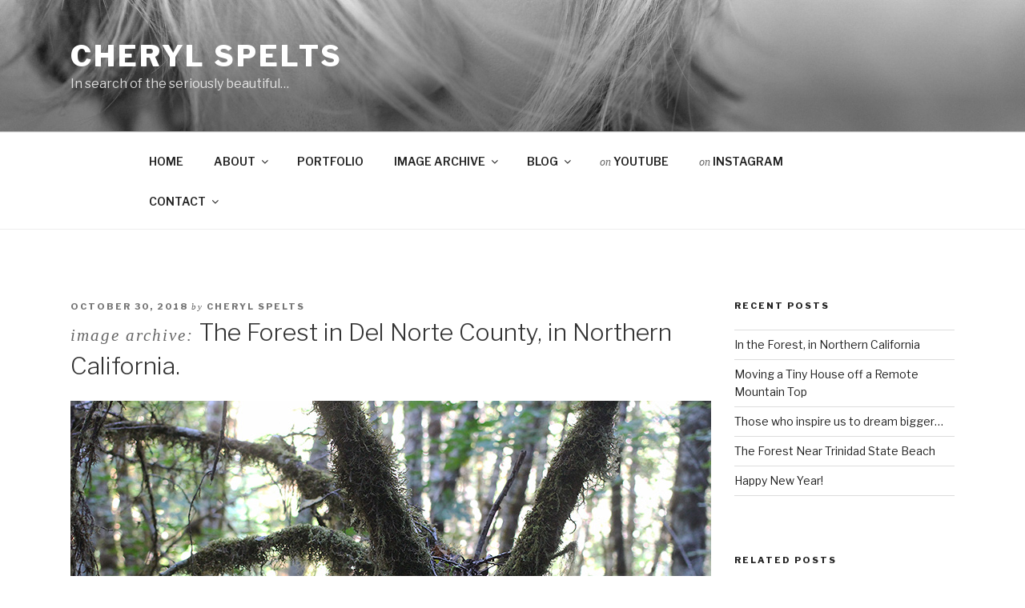

--- FILE ---
content_type: text/css
request_url: http://www.cherylspelts.com/wp-content/themes/cheryl-spelts-theme/style.css?ver=6.7.4
body_size: 158
content:
 /*
 Theme Name: Cheryl Spelts
 Description: A custom theme using the parent theme Twenty Seventeen.
 Author: Cheryl Spelts
 Author URI: http://cherylspelts.com
 Template: twentyseventeen
 Version: 1
 */